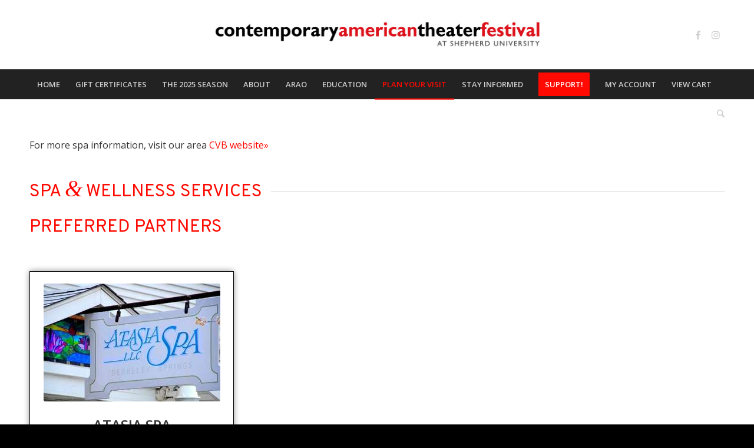

--- FILE ---
content_type: text/html; charset=UTF-8
request_url: https://catf.org/spa-services/
body_size: 16866
content:
<!DOCTYPE html>
<html lang="en-US" class="html_stretched responsive av-preloader-disabled  html_header_top html_logo_center html_bottom_nav_header html_menu_right html_large html_header_sticky html_header_shrinking_disabled html_mobile_menu_phone html_header_searchicon html_content_align_center html_header_unstick_top_disabled html_header_stretch_disabled html_av-overlay-side html_av-overlay-side-classic html_av-submenu-noclone html_entry_id_4339 av-cookies-no-cookie-consent av-no-preview av-default-lightbox html_text_menu_active av-mobile-menu-switch-default">
<head>
<meta charset="UTF-8" />


<!-- mobile setting -->
<meta name="viewport" content="width=device-width, initial-scale=1">

<!-- Scripts/CSS and wp_head hook -->
<meta name='robots' content='index, follow, max-image-preview:large, max-snippet:-1, max-video-preview:-1' />
	<style>img:is([sizes="auto" i], [sizes^="auto," i]) { contain-intrinsic-size: 3000px 1500px }</style>
	
	<!-- This site is optimized with the Yoast SEO plugin v26.7 - https://yoast.com/wordpress/plugins/seo/ -->
	<title>Spa Services - Contemporary American Theater Festival at Shepherd University | CATF</title>
	<link rel="canonical" href="https://catf.org/spa-services/" />
	<meta property="og:locale" content="en_US" />
	<meta property="og:type" content="article" />
	<meta property="og:title" content="Spa Services - Contemporary American Theater Festival at Shepherd University | CATF" />
	<meta property="og:url" content="https://catf.org/spa-services/" />
	<meta property="og:site_name" content="Contemporary American Theater Festival at Shepherd University | CATF" />
	<meta property="article:modified_time" content="2025-06-18T19:45:05+00:00" />
	<meta name="twitter:card" content="summary_large_image" />
	<meta name="twitter:label1" content="Est. reading time" />
	<meta name="twitter:data1" content="2 minutes" />
	<script type="application/ld+json" class="yoast-schema-graph">{"@context":"https://schema.org","@graph":[{"@type":"WebPage","@id":"https://catf.org/spa-services/","url":"https://catf.org/spa-services/","name":"Spa Services - Contemporary American Theater Festival at Shepherd University | CATF","isPartOf":{"@id":"https://catf.org/#website"},"datePublished":"2016-06-24T23:14:49+00:00","dateModified":"2025-06-18T19:45:05+00:00","breadcrumb":{"@id":"https://catf.org/spa-services/#breadcrumb"},"inLanguage":"en-US","potentialAction":[{"@type":"ReadAction","target":["https://catf.org/spa-services/"]}]},{"@type":"BreadcrumbList","@id":"https://catf.org/spa-services/#breadcrumb","itemListElement":[{"@type":"ListItem","position":1,"name":"Home","item":"https://catf.org/hub-2025-season/"},{"@type":"ListItem","position":2,"name":"Spa Services"}]},{"@type":"WebSite","@id":"https://catf.org/#website","url":"https://catf.org/","name":"Contemporary American Theater Festival at Shepherd University | CATF","description":"Contemporary American Theater Festival","potentialAction":[{"@type":"SearchAction","target":{"@type":"EntryPoint","urlTemplate":"https://catf.org/?s={search_term_string}"},"query-input":{"@type":"PropertyValueSpecification","valueRequired":true,"valueName":"search_term_string"}}],"inLanguage":"en-US"}]}</script>
	<!-- / Yoast SEO plugin. -->


<link rel='dns-prefetch' href='//www.googletagmanager.com' />
<link rel="alternate" type="application/rss+xml" title="Contemporary American Theater Festival at Shepherd University | CATF &raquo; Feed" href="https://catf.org/feed/" />
<link rel="alternate" type="application/rss+xml" title="Contemporary American Theater Festival at Shepherd University | CATF &raquo; Comments Feed" href="https://catf.org/comments/feed/" />

<!-- google webfont font replacement -->

			<script type='text/javascript'>

				(function() {

					/*	check if webfonts are disabled by user setting via cookie - or user must opt in.	*/
					var html = document.getElementsByTagName('html')[0];
					var cookie_check = html.className.indexOf('av-cookies-needs-opt-in') >= 0 || html.className.indexOf('av-cookies-can-opt-out') >= 0;
					var allow_continue = true;
					var silent_accept_cookie = html.className.indexOf('av-cookies-user-silent-accept') >= 0;

					if( cookie_check && ! silent_accept_cookie )
					{
						if( ! document.cookie.match(/aviaCookieConsent/) || html.className.indexOf('av-cookies-session-refused') >= 0 )
						{
							allow_continue = false;
						}
						else
						{
							if( ! document.cookie.match(/aviaPrivacyRefuseCookiesHideBar/) )
							{
								allow_continue = false;
							}
							else if( ! document.cookie.match(/aviaPrivacyEssentialCookiesEnabled/) )
							{
								allow_continue = false;
							}
							else if( document.cookie.match(/aviaPrivacyGoogleWebfontsDisabled/) )
							{
								allow_continue = false;
							}
						}
					}

					if( allow_continue )
					{
						var f = document.createElement('link');

						f.type 	= 'text/css';
						f.rel 	= 'stylesheet';
						f.href 	= 'https://fonts.googleapis.com/css?family=Open+Sans:400,600%7CCabin&display=auto';
						f.id 	= 'avia-google-webfont';

						document.getElementsByTagName('head')[0].appendChild(f);
					}
				})();

			</script>
			<script type="text/javascript">
/* <![CDATA[ */
window._wpemojiSettings = {"baseUrl":"https:\/\/s.w.org\/images\/core\/emoji\/16.0.1\/72x72\/","ext":".png","svgUrl":"https:\/\/s.w.org\/images\/core\/emoji\/16.0.1\/svg\/","svgExt":".svg","source":{"concatemoji":"https:\/\/catf.org\/wp-includes\/js\/wp-emoji-release.min.js?ver=6.8.3"}};
/*! This file is auto-generated */
!function(s,n){var o,i,e;function c(e){try{var t={supportTests:e,timestamp:(new Date).valueOf()};sessionStorage.setItem(o,JSON.stringify(t))}catch(e){}}function p(e,t,n){e.clearRect(0,0,e.canvas.width,e.canvas.height),e.fillText(t,0,0);var t=new Uint32Array(e.getImageData(0,0,e.canvas.width,e.canvas.height).data),a=(e.clearRect(0,0,e.canvas.width,e.canvas.height),e.fillText(n,0,0),new Uint32Array(e.getImageData(0,0,e.canvas.width,e.canvas.height).data));return t.every(function(e,t){return e===a[t]})}function u(e,t){e.clearRect(0,0,e.canvas.width,e.canvas.height),e.fillText(t,0,0);for(var n=e.getImageData(16,16,1,1),a=0;a<n.data.length;a++)if(0!==n.data[a])return!1;return!0}function f(e,t,n,a){switch(t){case"flag":return n(e,"\ud83c\udff3\ufe0f\u200d\u26a7\ufe0f","\ud83c\udff3\ufe0f\u200b\u26a7\ufe0f")?!1:!n(e,"\ud83c\udde8\ud83c\uddf6","\ud83c\udde8\u200b\ud83c\uddf6")&&!n(e,"\ud83c\udff4\udb40\udc67\udb40\udc62\udb40\udc65\udb40\udc6e\udb40\udc67\udb40\udc7f","\ud83c\udff4\u200b\udb40\udc67\u200b\udb40\udc62\u200b\udb40\udc65\u200b\udb40\udc6e\u200b\udb40\udc67\u200b\udb40\udc7f");case"emoji":return!a(e,"\ud83e\udedf")}return!1}function g(e,t,n,a){var r="undefined"!=typeof WorkerGlobalScope&&self instanceof WorkerGlobalScope?new OffscreenCanvas(300,150):s.createElement("canvas"),o=r.getContext("2d",{willReadFrequently:!0}),i=(o.textBaseline="top",o.font="600 32px Arial",{});return e.forEach(function(e){i[e]=t(o,e,n,a)}),i}function t(e){var t=s.createElement("script");t.src=e,t.defer=!0,s.head.appendChild(t)}"undefined"!=typeof Promise&&(o="wpEmojiSettingsSupports",i=["flag","emoji"],n.supports={everything:!0,everythingExceptFlag:!0},e=new Promise(function(e){s.addEventListener("DOMContentLoaded",e,{once:!0})}),new Promise(function(t){var n=function(){try{var e=JSON.parse(sessionStorage.getItem(o));if("object"==typeof e&&"number"==typeof e.timestamp&&(new Date).valueOf()<e.timestamp+604800&&"object"==typeof e.supportTests)return e.supportTests}catch(e){}return null}();if(!n){if("undefined"!=typeof Worker&&"undefined"!=typeof OffscreenCanvas&&"undefined"!=typeof URL&&URL.createObjectURL&&"undefined"!=typeof Blob)try{var e="postMessage("+g.toString()+"("+[JSON.stringify(i),f.toString(),p.toString(),u.toString()].join(",")+"));",a=new Blob([e],{type:"text/javascript"}),r=new Worker(URL.createObjectURL(a),{name:"wpTestEmojiSupports"});return void(r.onmessage=function(e){c(n=e.data),r.terminate(),t(n)})}catch(e){}c(n=g(i,f,p,u))}t(n)}).then(function(e){for(var t in e)n.supports[t]=e[t],n.supports.everything=n.supports.everything&&n.supports[t],"flag"!==t&&(n.supports.everythingExceptFlag=n.supports.everythingExceptFlag&&n.supports[t]);n.supports.everythingExceptFlag=n.supports.everythingExceptFlag&&!n.supports.flag,n.DOMReady=!1,n.readyCallback=function(){n.DOMReady=!0}}).then(function(){return e}).then(function(){var e;n.supports.everything||(n.readyCallback(),(e=n.source||{}).concatemoji?t(e.concatemoji):e.wpemoji&&e.twemoji&&(t(e.twemoji),t(e.wpemoji)))}))}((window,document),window._wpemojiSettings);
/* ]]> */
</script>
<style id='wp-emoji-styles-inline-css' type='text/css'>

	img.wp-smiley, img.emoji {
		display: inline !important;
		border: none !important;
		box-shadow: none !important;
		height: 1em !important;
		width: 1em !important;
		margin: 0 0.07em !important;
		vertical-align: -0.1em !important;
		background: none !important;
		padding: 0 !important;
	}
</style>
<link rel='stylesheet' id='wp-block-library-css' href='https://catf.org/wp-includes/css/dist/block-library/style.min.css?ver=6.8.3' type='text/css' media='all' />
<link rel='stylesheet' id='wp-components-css' href='https://catf.org/wp-includes/css/dist/components/style.min.css?ver=6.8.3' type='text/css' media='all' />
<link rel='stylesheet' id='wp-preferences-css' href='https://catf.org/wp-includes/css/dist/preferences/style.min.css?ver=6.8.3' type='text/css' media='all' />
<link rel='stylesheet' id='wp-block-editor-css' href='https://catf.org/wp-includes/css/dist/block-editor/style.min.css?ver=6.8.3' type='text/css' media='all' />
<link rel='stylesheet' id='popup-maker-block-library-style-css' href='https://catf.org/wp-content/plugins/popup-maker/dist/packages/block-library-style.css?ver=dbea705cfafe089d65f1' type='text/css' media='all' />
<style id='global-styles-inline-css' type='text/css'>
:root{--wp--preset--aspect-ratio--square: 1;--wp--preset--aspect-ratio--4-3: 4/3;--wp--preset--aspect-ratio--3-4: 3/4;--wp--preset--aspect-ratio--3-2: 3/2;--wp--preset--aspect-ratio--2-3: 2/3;--wp--preset--aspect-ratio--16-9: 16/9;--wp--preset--aspect-ratio--9-16: 9/16;--wp--preset--color--black: #000000;--wp--preset--color--cyan-bluish-gray: #abb8c3;--wp--preset--color--white: #ffffff;--wp--preset--color--pale-pink: #f78da7;--wp--preset--color--vivid-red: #cf2e2e;--wp--preset--color--luminous-vivid-orange: #ff6900;--wp--preset--color--luminous-vivid-amber: #fcb900;--wp--preset--color--light-green-cyan: #7bdcb5;--wp--preset--color--vivid-green-cyan: #00d084;--wp--preset--color--pale-cyan-blue: #8ed1fc;--wp--preset--color--vivid-cyan-blue: #0693e3;--wp--preset--color--vivid-purple: #9b51e0;--wp--preset--color--metallic-red: #b02b2c;--wp--preset--color--maximum-yellow-red: #edae44;--wp--preset--color--yellow-sun: #eeee22;--wp--preset--color--palm-leaf: #83a846;--wp--preset--color--aero: #7bb0e7;--wp--preset--color--old-lavender: #745f7e;--wp--preset--color--steel-teal: #5f8789;--wp--preset--color--raspberry-pink: #d65799;--wp--preset--color--medium-turquoise: #4ecac2;--wp--preset--gradient--vivid-cyan-blue-to-vivid-purple: linear-gradient(135deg,rgba(6,147,227,1) 0%,rgb(155,81,224) 100%);--wp--preset--gradient--light-green-cyan-to-vivid-green-cyan: linear-gradient(135deg,rgb(122,220,180) 0%,rgb(0,208,130) 100%);--wp--preset--gradient--luminous-vivid-amber-to-luminous-vivid-orange: linear-gradient(135deg,rgba(252,185,0,1) 0%,rgba(255,105,0,1) 100%);--wp--preset--gradient--luminous-vivid-orange-to-vivid-red: linear-gradient(135deg,rgba(255,105,0,1) 0%,rgb(207,46,46) 100%);--wp--preset--gradient--very-light-gray-to-cyan-bluish-gray: linear-gradient(135deg,rgb(238,238,238) 0%,rgb(169,184,195) 100%);--wp--preset--gradient--cool-to-warm-spectrum: linear-gradient(135deg,rgb(74,234,220) 0%,rgb(151,120,209) 20%,rgb(207,42,186) 40%,rgb(238,44,130) 60%,rgb(251,105,98) 80%,rgb(254,248,76) 100%);--wp--preset--gradient--blush-light-purple: linear-gradient(135deg,rgb(255,206,236) 0%,rgb(152,150,240) 100%);--wp--preset--gradient--blush-bordeaux: linear-gradient(135deg,rgb(254,205,165) 0%,rgb(254,45,45) 50%,rgb(107,0,62) 100%);--wp--preset--gradient--luminous-dusk: linear-gradient(135deg,rgb(255,203,112) 0%,rgb(199,81,192) 50%,rgb(65,88,208) 100%);--wp--preset--gradient--pale-ocean: linear-gradient(135deg,rgb(255,245,203) 0%,rgb(182,227,212) 50%,rgb(51,167,181) 100%);--wp--preset--gradient--electric-grass: linear-gradient(135deg,rgb(202,248,128) 0%,rgb(113,206,126) 100%);--wp--preset--gradient--midnight: linear-gradient(135deg,rgb(2,3,129) 0%,rgb(40,116,252) 100%);--wp--preset--font-size--small: 1rem;--wp--preset--font-size--medium: 1.125rem;--wp--preset--font-size--large: 1.75rem;--wp--preset--font-size--x-large: clamp(1.75rem, 3vw, 2.25rem);--wp--preset--spacing--20: 0.44rem;--wp--preset--spacing--30: 0.67rem;--wp--preset--spacing--40: 1rem;--wp--preset--spacing--50: 1.5rem;--wp--preset--spacing--60: 2.25rem;--wp--preset--spacing--70: 3.38rem;--wp--preset--spacing--80: 5.06rem;--wp--preset--shadow--natural: 6px 6px 9px rgba(0, 0, 0, 0.2);--wp--preset--shadow--deep: 12px 12px 50px rgba(0, 0, 0, 0.4);--wp--preset--shadow--sharp: 6px 6px 0px rgba(0, 0, 0, 0.2);--wp--preset--shadow--outlined: 6px 6px 0px -3px rgba(255, 255, 255, 1), 6px 6px rgba(0, 0, 0, 1);--wp--preset--shadow--crisp: 6px 6px 0px rgba(0, 0, 0, 1);}:root { --wp--style--global--content-size: 800px;--wp--style--global--wide-size: 1130px; }:where(body) { margin: 0; }.wp-site-blocks > .alignleft { float: left; margin-right: 2em; }.wp-site-blocks > .alignright { float: right; margin-left: 2em; }.wp-site-blocks > .aligncenter { justify-content: center; margin-left: auto; margin-right: auto; }:where(.is-layout-flex){gap: 0.5em;}:where(.is-layout-grid){gap: 0.5em;}.is-layout-flow > .alignleft{float: left;margin-inline-start: 0;margin-inline-end: 2em;}.is-layout-flow > .alignright{float: right;margin-inline-start: 2em;margin-inline-end: 0;}.is-layout-flow > .aligncenter{margin-left: auto !important;margin-right: auto !important;}.is-layout-constrained > .alignleft{float: left;margin-inline-start: 0;margin-inline-end: 2em;}.is-layout-constrained > .alignright{float: right;margin-inline-start: 2em;margin-inline-end: 0;}.is-layout-constrained > .aligncenter{margin-left: auto !important;margin-right: auto !important;}.is-layout-constrained > :where(:not(.alignleft):not(.alignright):not(.alignfull)){max-width: var(--wp--style--global--content-size);margin-left: auto !important;margin-right: auto !important;}.is-layout-constrained > .alignwide{max-width: var(--wp--style--global--wide-size);}body .is-layout-flex{display: flex;}.is-layout-flex{flex-wrap: wrap;align-items: center;}.is-layout-flex > :is(*, div){margin: 0;}body .is-layout-grid{display: grid;}.is-layout-grid > :is(*, div){margin: 0;}body{padding-top: 0px;padding-right: 0px;padding-bottom: 0px;padding-left: 0px;}a:where(:not(.wp-element-button)){text-decoration: underline;}:root :where(.wp-element-button, .wp-block-button__link){background-color: #32373c;border-width: 0;color: #fff;font-family: inherit;font-size: inherit;line-height: inherit;padding: calc(0.667em + 2px) calc(1.333em + 2px);text-decoration: none;}.has-black-color{color: var(--wp--preset--color--black) !important;}.has-cyan-bluish-gray-color{color: var(--wp--preset--color--cyan-bluish-gray) !important;}.has-white-color{color: var(--wp--preset--color--white) !important;}.has-pale-pink-color{color: var(--wp--preset--color--pale-pink) !important;}.has-vivid-red-color{color: var(--wp--preset--color--vivid-red) !important;}.has-luminous-vivid-orange-color{color: var(--wp--preset--color--luminous-vivid-orange) !important;}.has-luminous-vivid-amber-color{color: var(--wp--preset--color--luminous-vivid-amber) !important;}.has-light-green-cyan-color{color: var(--wp--preset--color--light-green-cyan) !important;}.has-vivid-green-cyan-color{color: var(--wp--preset--color--vivid-green-cyan) !important;}.has-pale-cyan-blue-color{color: var(--wp--preset--color--pale-cyan-blue) !important;}.has-vivid-cyan-blue-color{color: var(--wp--preset--color--vivid-cyan-blue) !important;}.has-vivid-purple-color{color: var(--wp--preset--color--vivid-purple) !important;}.has-metallic-red-color{color: var(--wp--preset--color--metallic-red) !important;}.has-maximum-yellow-red-color{color: var(--wp--preset--color--maximum-yellow-red) !important;}.has-yellow-sun-color{color: var(--wp--preset--color--yellow-sun) !important;}.has-palm-leaf-color{color: var(--wp--preset--color--palm-leaf) !important;}.has-aero-color{color: var(--wp--preset--color--aero) !important;}.has-old-lavender-color{color: var(--wp--preset--color--old-lavender) !important;}.has-steel-teal-color{color: var(--wp--preset--color--steel-teal) !important;}.has-raspberry-pink-color{color: var(--wp--preset--color--raspberry-pink) !important;}.has-medium-turquoise-color{color: var(--wp--preset--color--medium-turquoise) !important;}.has-black-background-color{background-color: var(--wp--preset--color--black) !important;}.has-cyan-bluish-gray-background-color{background-color: var(--wp--preset--color--cyan-bluish-gray) !important;}.has-white-background-color{background-color: var(--wp--preset--color--white) !important;}.has-pale-pink-background-color{background-color: var(--wp--preset--color--pale-pink) !important;}.has-vivid-red-background-color{background-color: var(--wp--preset--color--vivid-red) !important;}.has-luminous-vivid-orange-background-color{background-color: var(--wp--preset--color--luminous-vivid-orange) !important;}.has-luminous-vivid-amber-background-color{background-color: var(--wp--preset--color--luminous-vivid-amber) !important;}.has-light-green-cyan-background-color{background-color: var(--wp--preset--color--light-green-cyan) !important;}.has-vivid-green-cyan-background-color{background-color: var(--wp--preset--color--vivid-green-cyan) !important;}.has-pale-cyan-blue-background-color{background-color: var(--wp--preset--color--pale-cyan-blue) !important;}.has-vivid-cyan-blue-background-color{background-color: var(--wp--preset--color--vivid-cyan-blue) !important;}.has-vivid-purple-background-color{background-color: var(--wp--preset--color--vivid-purple) !important;}.has-metallic-red-background-color{background-color: var(--wp--preset--color--metallic-red) !important;}.has-maximum-yellow-red-background-color{background-color: var(--wp--preset--color--maximum-yellow-red) !important;}.has-yellow-sun-background-color{background-color: var(--wp--preset--color--yellow-sun) !important;}.has-palm-leaf-background-color{background-color: var(--wp--preset--color--palm-leaf) !important;}.has-aero-background-color{background-color: var(--wp--preset--color--aero) !important;}.has-old-lavender-background-color{background-color: var(--wp--preset--color--old-lavender) !important;}.has-steel-teal-background-color{background-color: var(--wp--preset--color--steel-teal) !important;}.has-raspberry-pink-background-color{background-color: var(--wp--preset--color--raspberry-pink) !important;}.has-medium-turquoise-background-color{background-color: var(--wp--preset--color--medium-turquoise) !important;}.has-black-border-color{border-color: var(--wp--preset--color--black) !important;}.has-cyan-bluish-gray-border-color{border-color: var(--wp--preset--color--cyan-bluish-gray) !important;}.has-white-border-color{border-color: var(--wp--preset--color--white) !important;}.has-pale-pink-border-color{border-color: var(--wp--preset--color--pale-pink) !important;}.has-vivid-red-border-color{border-color: var(--wp--preset--color--vivid-red) !important;}.has-luminous-vivid-orange-border-color{border-color: var(--wp--preset--color--luminous-vivid-orange) !important;}.has-luminous-vivid-amber-border-color{border-color: var(--wp--preset--color--luminous-vivid-amber) !important;}.has-light-green-cyan-border-color{border-color: var(--wp--preset--color--light-green-cyan) !important;}.has-vivid-green-cyan-border-color{border-color: var(--wp--preset--color--vivid-green-cyan) !important;}.has-pale-cyan-blue-border-color{border-color: var(--wp--preset--color--pale-cyan-blue) !important;}.has-vivid-cyan-blue-border-color{border-color: var(--wp--preset--color--vivid-cyan-blue) !important;}.has-vivid-purple-border-color{border-color: var(--wp--preset--color--vivid-purple) !important;}.has-metallic-red-border-color{border-color: var(--wp--preset--color--metallic-red) !important;}.has-maximum-yellow-red-border-color{border-color: var(--wp--preset--color--maximum-yellow-red) !important;}.has-yellow-sun-border-color{border-color: var(--wp--preset--color--yellow-sun) !important;}.has-palm-leaf-border-color{border-color: var(--wp--preset--color--palm-leaf) !important;}.has-aero-border-color{border-color: var(--wp--preset--color--aero) !important;}.has-old-lavender-border-color{border-color: var(--wp--preset--color--old-lavender) !important;}.has-steel-teal-border-color{border-color: var(--wp--preset--color--steel-teal) !important;}.has-raspberry-pink-border-color{border-color: var(--wp--preset--color--raspberry-pink) !important;}.has-medium-turquoise-border-color{border-color: var(--wp--preset--color--medium-turquoise) !important;}.has-vivid-cyan-blue-to-vivid-purple-gradient-background{background: var(--wp--preset--gradient--vivid-cyan-blue-to-vivid-purple) !important;}.has-light-green-cyan-to-vivid-green-cyan-gradient-background{background: var(--wp--preset--gradient--light-green-cyan-to-vivid-green-cyan) !important;}.has-luminous-vivid-amber-to-luminous-vivid-orange-gradient-background{background: var(--wp--preset--gradient--luminous-vivid-amber-to-luminous-vivid-orange) !important;}.has-luminous-vivid-orange-to-vivid-red-gradient-background{background: var(--wp--preset--gradient--luminous-vivid-orange-to-vivid-red) !important;}.has-very-light-gray-to-cyan-bluish-gray-gradient-background{background: var(--wp--preset--gradient--very-light-gray-to-cyan-bluish-gray) !important;}.has-cool-to-warm-spectrum-gradient-background{background: var(--wp--preset--gradient--cool-to-warm-spectrum) !important;}.has-blush-light-purple-gradient-background{background: var(--wp--preset--gradient--blush-light-purple) !important;}.has-blush-bordeaux-gradient-background{background: var(--wp--preset--gradient--blush-bordeaux) !important;}.has-luminous-dusk-gradient-background{background: var(--wp--preset--gradient--luminous-dusk) !important;}.has-pale-ocean-gradient-background{background: var(--wp--preset--gradient--pale-ocean) !important;}.has-electric-grass-gradient-background{background: var(--wp--preset--gradient--electric-grass) !important;}.has-midnight-gradient-background{background: var(--wp--preset--gradient--midnight) !important;}.has-small-font-size{font-size: var(--wp--preset--font-size--small) !important;}.has-medium-font-size{font-size: var(--wp--preset--font-size--medium) !important;}.has-large-font-size{font-size: var(--wp--preset--font-size--large) !important;}.has-x-large-font-size{font-size: var(--wp--preset--font-size--x-large) !important;}
:where(.wp-block-post-template.is-layout-flex){gap: 1.25em;}:where(.wp-block-post-template.is-layout-grid){gap: 1.25em;}
:where(.wp-block-columns.is-layout-flex){gap: 2em;}:where(.wp-block-columns.is-layout-grid){gap: 2em;}
:root :where(.wp-block-pullquote){font-size: 1.5em;line-height: 1.6;}
</style>
<link rel='stylesheet' id='godaddy-styles-css' href='https://catf.org/wp-content/mu-plugins/vendor/wpex/godaddy-launch/includes/Dependencies/GoDaddy/Styles/build/latest.css?ver=2.0.2' type='text/css' media='all' />
<link rel='stylesheet' id='simple-social-icons-font-css' href='https://catf.org/wp-content/plugins/simple-social-icons/css/style.css?ver=4.0.0' type='text/css' media='all' />
<link rel='stylesheet' id='avia-merged-styles-css' href='https://catf.org/wp-content/uploads/dynamic_avia/avia-merged-styles-3968149336d2d1df846912cd97afabb3---6965ea48a5b9c.css' type='text/css' media='all' />
<link rel='stylesheet' id='avia-single-post-4339-css' href='https://catf.org/wp-content/uploads/dynamic_avia/avia_posts_css/post-4339.css?ver=ver-1768292151' type='text/css' media='all' />
<script type="text/javascript" src="https://catf.org/wp-includes/js/jquery/jquery.min.js?ver=3.7.1" id="jquery-core-js"></script>
<script type="text/javascript" src="https://catf.org/wp-includes/js/jquery/jquery-migrate.min.js?ver=3.4.1" id="jquery-migrate-js"></script>

<!-- Google tag (gtag.js) snippet added by Site Kit -->
<!-- Google Analytics snippet added by Site Kit -->
<!-- Google Ads snippet added by Site Kit -->
<script type="text/javascript" src="https://www.googletagmanager.com/gtag/js?id=GT-NMKVDHT" id="google_gtagjs-js" async></script>
<script type="text/javascript" id="google_gtagjs-js-after">
/* <![CDATA[ */
window.dataLayer = window.dataLayer || [];function gtag(){dataLayer.push(arguments);}
gtag("set","linker",{"domains":["catf.org"]});
gtag("js", new Date());
gtag("set", "developer_id.dZTNiMT", true);
gtag("config", "GT-NMKVDHT");
gtag("config", "AW-973369154");
 window._googlesitekit = window._googlesitekit || {}; window._googlesitekit.throttledEvents = []; window._googlesitekit.gtagEvent = (name, data) => { var key = JSON.stringify( { name, data } ); if ( !! window._googlesitekit.throttledEvents[ key ] ) { return; } window._googlesitekit.throttledEvents[ key ] = true; setTimeout( () => { delete window._googlesitekit.throttledEvents[ key ]; }, 5 ); gtag( "event", name, { ...data, event_source: "site-kit" } ); }; 
/* ]]> */
</script>
<script type="text/javascript" src="https://catf.org/wp-content/uploads/dynamic_avia/avia-head-scripts-4eef96767e7ec578c4dcc5eae96076c2---6965ea48e68fd.js" id="avia-head-scripts-js"></script>
<link rel="https://api.w.org/" href="https://catf.org/wp-json/" /><link rel="alternate" title="JSON" type="application/json" href="https://catf.org/wp-json/wp/v2/pages/4339" /><link rel="EditURI" type="application/rsd+xml" title="RSD" href="https://catf.org/xmlrpc.php?rsd" />
<link rel='shortlink' href='https://catf.org/?p=4339' />
<link rel="alternate" title="oEmbed (JSON)" type="application/json+oembed" href="https://catf.org/wp-json/oembed/1.0/embed?url=https%3A%2F%2Fcatf.org%2Fspa-services%2F" />
<link rel="alternate" title="oEmbed (XML)" type="text/xml+oembed" href="https://catf.org/wp-json/oembed/1.0/embed?url=https%3A%2F%2Fcatf.org%2Fspa-services%2F&#038;format=xml" />
<meta name="generator" content="Site Kit by Google 1.170.0" /><link type="text/css" rel="stylesheet" href="//fast.fonts.net/cssapi/34ad0468-aed0-46f6-9d91-336766b8e2ee.css"/>
<link href="https://fonts.googleapis.com/css?family=Barlow+Condensed:400,400i,700,700i" rel="stylesheet">
<link href="https://fonts.googleapis.com/css2?family=Overpass:wght@100;400;600;700" rel="stylesheet">

<script
type='text/javascript'
src='https://tickets.catf.org/catf/website/scripts/integrate.js'>
</script>

<link rel="icon" href="https://catf.org/wp-content/uploads/2022/03/CATF_FavIcon.png" type="image/png">
<!--[if lt IE 9]><script src="https://catf.org/wp-content/themes/enfold/js/html5shiv.js"></script><![endif]--><link rel="profile" href="https://gmpg.org/xfn/11" />
<link rel="alternate" type="application/rss+xml" title="Contemporary American Theater Festival at Shepherd University | CATF RSS2 Feed" href="https://catf.org/feed/" />
<link rel="pingback" href="https://catf.org/xmlrpc.php" />

<!-- To speed up the rendering and to display the site as fast as possible to the user we include some styles and scripts for above the fold content inline -->
<script type="text/javascript">'use strict';var avia_is_mobile=!1;if(/Android|webOS|iPhone|iPad|iPod|BlackBerry|IEMobile|Opera Mini/i.test(navigator.userAgent)&&'ontouchstart' in document.documentElement){avia_is_mobile=!0;document.documentElement.className+=' avia_mobile '}
else{document.documentElement.className+=' avia_desktop '};document.documentElement.className+=' js_active ';(function(){var e=['-webkit-','-moz-','-ms-',''],n='',o=!1,a=!1;for(var t in e){if(e[t]+'transform' in document.documentElement.style){o=!0;n=e[t]+'transform'};if(e[t]+'perspective' in document.documentElement.style){a=!0}};if(o){document.documentElement.className+=' avia_transform '};if(a){document.documentElement.className+=' avia_transform3d '};if(typeof document.getElementsByClassName=='function'&&typeof document.documentElement.getBoundingClientRect=='function'&&avia_is_mobile==!1){if(n&&window.innerHeight>0){setTimeout(function(){var e=0,o={},a=0,t=document.getElementsByClassName('av-parallax'),i=window.pageYOffset||document.documentElement.scrollTop;for(e=0;e<t.length;e++){t[e].style.top='0px';o=t[e].getBoundingClientRect();a=Math.ceil((window.innerHeight+i-o.top)*0.3);t[e].style[n]='translate(0px, '+a+'px)';t[e].style.top='auto';t[e].className+=' enabled-parallax '}},50)}}})();</script><style type="text/css">
		@font-face {font-family: 'entypo-fontello-enfold'; font-weight: normal; font-style: normal; font-display: auto;
		src: url('https://catf.org/wp-content/themes/enfold/config-templatebuilder/avia-template-builder/assets/fonts/entypo-fontello-enfold/entypo-fontello-enfold.woff2') format('woff2'),
		url('https://catf.org/wp-content/themes/enfold/config-templatebuilder/avia-template-builder/assets/fonts/entypo-fontello-enfold/entypo-fontello-enfold.woff') format('woff'),
		url('https://catf.org/wp-content/themes/enfold/config-templatebuilder/avia-template-builder/assets/fonts/entypo-fontello-enfold/entypo-fontello-enfold.ttf') format('truetype'),
		url('https://catf.org/wp-content/themes/enfold/config-templatebuilder/avia-template-builder/assets/fonts/entypo-fontello-enfold/entypo-fontello-enfold.svg#entypo-fontello-enfold') format('svg'),
		url('https://catf.org/wp-content/themes/enfold/config-templatebuilder/avia-template-builder/assets/fonts/entypo-fontello-enfold/entypo-fontello-enfold.eot'),
		url('https://catf.org/wp-content/themes/enfold/config-templatebuilder/avia-template-builder/assets/fonts/entypo-fontello-enfold/entypo-fontello-enfold.eot?#iefix') format('embedded-opentype');
		}

		#top .avia-font-entypo-fontello-enfold, body .avia-font-entypo-fontello-enfold, html body [data-av_iconfont='entypo-fontello-enfold']:before{ font-family: 'entypo-fontello-enfold'; }
		
		@font-face {font-family: 'entypo-fontello'; font-weight: normal; font-style: normal; font-display: auto;
		src: url('https://catf.org/wp-content/themes/enfold/config-templatebuilder/avia-template-builder/assets/fonts/entypo-fontello/entypo-fontello.woff2') format('woff2'),
		url('https://catf.org/wp-content/themes/enfold/config-templatebuilder/avia-template-builder/assets/fonts/entypo-fontello/entypo-fontello.woff') format('woff'),
		url('https://catf.org/wp-content/themes/enfold/config-templatebuilder/avia-template-builder/assets/fonts/entypo-fontello/entypo-fontello.ttf') format('truetype'),
		url('https://catf.org/wp-content/themes/enfold/config-templatebuilder/avia-template-builder/assets/fonts/entypo-fontello/entypo-fontello.svg#entypo-fontello') format('svg'),
		url('https://catf.org/wp-content/themes/enfold/config-templatebuilder/avia-template-builder/assets/fonts/entypo-fontello/entypo-fontello.eot'),
		url('https://catf.org/wp-content/themes/enfold/config-templatebuilder/avia-template-builder/assets/fonts/entypo-fontello/entypo-fontello.eot?#iefix') format('embedded-opentype');
		}

		#top .avia-font-entypo-fontello, body .avia-font-entypo-fontello, html body [data-av_iconfont='entypo-fontello']:before{ font-family: 'entypo-fontello'; }
		</style>

<!--
Debugging Info for Theme support: 

Theme: Enfold
Version: 7.1.3
Installed: enfold
AviaFramework Version: 5.6
AviaBuilder Version: 6.0
aviaElementManager Version: 1.0.1
ML:512-PU:35-PLA:8
WP:6.8.3
Compress: CSS:all theme files - JS:all theme files
Updates: enabled - token has changed and not verified
PLAu:8
-->
</head>

<body id="top" class="wp-singular page-template-default page page-id-4339 wp-theme-enfold stretched rtl_columns av-curtain-numeric open_sans  post-type-page avia-responsive-images-support" itemscope="itemscope" itemtype="https://schema.org/WebPage" >

	
	<div id='wrap_all'>

	
<header id='header' class='all_colors header_color light_bg_color  av_header_top av_logo_center av_bottom_nav_header av_menu_right av_large av_header_sticky av_header_shrinking_disabled av_header_stretch_disabled av_mobile_menu_phone av_header_searchicon av_header_unstick_top_disabled av_header_border_disabled' aria-label="Header" data-av_shrink_factor='50' role="banner" itemscope="itemscope" itemtype="https://schema.org/WPHeader" >

		<div  id='header_main' class='container_wrap container_wrap_logo'>

        <div class='container av-logo-container'><div class='inner-container'><span class='logo avia-standard-logo'><a href='https://catf.org/' class='' aria-label='CATF_EmailHeader-1' title='CATF_EmailHeader-1'><img src="https://catf.org/wp-content/uploads/2020/06/CATF_EmailHeader-1.jpg" srcset="https://catf.org/wp-content/uploads/2020/06/CATF_EmailHeader-1.jpg 1200w, https://catf.org/wp-content/uploads/2020/06/CATF_EmailHeader-1-300x51.jpg 300w, https://catf.org/wp-content/uploads/2020/06/CATF_EmailHeader-1-768x131.jpg 768w, https://catf.org/wp-content/uploads/2020/06/CATF_EmailHeader-1-705x120.jpg 705w, https://catf.org/wp-content/uploads/2020/06/CATF_EmailHeader-1-450x77.jpg 450w, https://catf.org/wp-content/uploads/2020/06/CATF_EmailHeader-1-610x104.jpg 610w, https://catf.org/wp-content/uploads/2020/06/CATF_EmailHeader-1-24x4.jpg 24w, https://catf.org/wp-content/uploads/2020/06/CATF_EmailHeader-1-36x6.jpg 36w, https://catf.org/wp-content/uploads/2020/06/CATF_EmailHeader-1-48x8.jpg 48w" sizes="(max-width: 1200px) 100vw, 1200px" height="100" width="300" alt='Contemporary American Theater Festival at Shepherd University | CATF' title='CATF_EmailHeader-1' /></a></span><ul class='noLightbox social_bookmarks icon_count_2'><li class='social_bookmarks_facebook av-social-link-facebook social_icon_1 avia_social_iconfont'><a  target="_blank" aria-label="Link to Facebook" href='http://www.facebook.com/CATFatSU' data-av_icon='' data-av_iconfont='entypo-fontello' title="Link to Facebook" desc="Link to Facebook" title='Link to Facebook'><span class='avia_hidden_link_text'>Link to Facebook</span></a></li><li class='social_bookmarks_instagram av-social-link-instagram social_icon_2 avia_social_iconfont'><a  target="_blank" aria-label="Link to Instagram" href='https://www.instagram.com/thinktheater' data-av_icon='' data-av_iconfont='entypo-fontello' title="Link to Instagram" desc="Link to Instagram" title='Link to Instagram'><span class='avia_hidden_link_text'>Link to Instagram</span></a></li></ul></div></div><div id='header_main_alternate' class='container_wrap'><div class='container'><nav class='main_menu' data-selectname='Select a page'  role="navigation" itemscope="itemscope" itemtype="https://schema.org/SiteNavigationElement" ><div class="avia-menu av-main-nav-wrap"><ul role="menu" class="menu av-main-nav" id="avia-menu"><li role="menuitem" id="menu-item-13948" class="menu-item menu-item-type-custom menu-item-object-custom menu-item-home menu-item-top-level menu-item-top-level-1"><a href="https://catf.org/" itemprop="url" tabindex="0"><span class="avia-bullet"></span><span class="avia-menu-text">Home</span><span class="avia-menu-fx"><span class="avia-arrow-wrap"><span class="avia-arrow"></span></span></span></a></li>
<li role="menuitem" id="menu-item-18732" class="menu-item menu-item-type-post_type menu-item-object-page menu-item-top-level menu-item-top-level-2"><a href="https://catf.org/2026-gift-certificates/" itemprop="url" tabindex="0"><span class="avia-bullet"></span><span class="avia-menu-text">Gift Certificates</span><span class="avia-menu-fx"><span class="avia-arrow-wrap"><span class="avia-arrow"></span></span></span></a></li>
<li role="menuitem" id="menu-item-17419" class="menu-item menu-item-type-custom menu-item-object-custom menu-item-has-children menu-item-top-level menu-item-top-level-3"><a href="https://catf.org/buy-tickets/#aboutplays" itemprop="url" tabindex="0"><span class="avia-bullet"></span><span class="avia-menu-text">The 2025 Season</span><span class="avia-menu-fx"><span class="avia-arrow-wrap"><span class="avia-arrow"></span></span></span></a>


<ul class="sub-menu">
	<li role="menuitem" id="menu-item-17579" class="menu-item menu-item-type-custom menu-item-object-custom"><a title="Download the Season Guide" target="_blank" href="https://catf.org/wp-content/uploads/2025/05/CATF_Guide_2025.pdf" itemprop="url" tabindex="0"><span class="avia-bullet"></span><span class="avia-menu-text">The Season Guide</span></a></li>
	<li role="menuitem" id="menu-item-18441" class="menu-item menu-item-type-custom menu-item-object-custom"><a href="https://catf.org/wp-content/uploads/2025/08/CATF_Program-2025_DIGITAL.pdf" itemprop="url" tabindex="0"><span class="avia-bullet"></span><span class="avia-menu-text">The Season Program</span></a></li>
	<li role="menuitem" id="menu-item-17421" class="menu-item menu-item-type-custom menu-item-object-custom menu-item-has-children"><a href="https://catf.org/buy-tickets/#aboutplays" itemprop="url" tabindex="0"><span class="avia-bullet"></span><span class="avia-menu-text">The Plays</span></a>
	<ul class="sub-menu">
		<li role="menuitem" id="menu-item-17426" class="menu-item menu-item-type-post_type menu-item-object-page"><a title="Happy Fall: A Queer Stunt Spectacular" href="https://catf.org/2025-play-happy-fall-a-queer-stunt-spectacular-by-lisa-sanaye-dring/" itemprop="url" tabindex="0"><span class="avia-bullet"></span><span class="avia-menu-text">Happy Fall: A Queer Stunt Spectacular</span></a></li>
		<li role="menuitem" id="menu-item-17424" class="menu-item menu-item-type-post_type menu-item-object-page"><a title="Magdalene" href="https://catf.org/2025-play-magdalene-by-mark-st-germain/" itemprop="url" tabindex="0"><span class="avia-bullet"></span><span class="avia-menu-text">Magdalene</span></a></li>
		<li role="menuitem" id="menu-item-17425" class="menu-item menu-item-type-post_type menu-item-object-page"><a title="Kevin Kling: Unraveled" href="https://catf.org/2025-play-kevin-kling-unraveled-by-kevin-kling/" itemprop="url" tabindex="0"><span class="avia-bullet"></span><span class="avia-menu-text">Kevin Kling: Unraveled</span></a></li>
		<li role="menuitem" id="menu-item-17423" class="menu-item menu-item-type-post_type menu-item-object-page"><a title="Side Effects May Include…" href="https://catf.org/2025-play-side-effects-may-include-by-lisa-loomer/" itemprop="url" tabindex="0"><span class="avia-bullet"></span><span class="avia-menu-text">Side Effects May Include…</span></a></li>
		<li role="menuitem" id="menu-item-17422" class="menu-item menu-item-type-post_type menu-item-object-page"><a title="Did My Grandfather Kill My Grandfather?" href="https://catf.org/2025-play-did-my-grandfather-kill-my-grandfather-by-cody-leroy-wilson/" itemprop="url" tabindex="0"><span class="avia-bullet"></span><span class="avia-menu-text">Did My Grandfather Kill My Grandfather?</span></a></li>
	</ul>
</li>
	<li role="menuitem" id="menu-item-18258" class="menu-item menu-item-type-post_type menu-item-object-page"><a href="https://catf.org/2025-contemporary-companions/" itemprop="url" tabindex="0"><span class="avia-bullet"></span><span class="avia-menu-text">Contemporary Companions</span></a></li>
	<li role="menuitem" id="menu-item-18452" class="menu-item menu-item-type-post_type menu-item-object-page"><a title="Lecture Archive" href="https://catf.org/2025-talktheater-lecture-archive/" itemprop="url" tabindex="0"><span class="avia-bullet"></span><span class="avia-menu-text">Lecture Archive</span></a></li>
	<li role="menuitem" id="menu-item-17804" class="menu-item menu-item-type-post_type menu-item-object-page"><a title="Press" href="https://catf.org/2025-press/" itemprop="url" tabindex="0"><span class="avia-bullet"></span><span class="avia-menu-text">Press</span></a></li>
</ul>
</li>
<li role="menuitem" id="menu-item-3105" class="menu-item menu-item-type-custom menu-item-object-custom menu-item-has-children menu-item-top-level menu-item-top-level-4"><a href="https://catf.org/contact/" itemprop="url" tabindex="0"><span class="avia-bullet"></span><span class="avia-menu-text">About</span><span class="avia-menu-fx"><span class="avia-arrow-wrap"><span class="avia-arrow"></span></span></span></a>


<ul class="sub-menu">
	<li role="menuitem" id="menu-item-14873" class="menu-item menu-item-type-post_type menu-item-object-page"><a href="https://catf.org/thinktheater/" itemprop="url" tabindex="0"><span class="avia-bullet"></span><span class="avia-menu-text">What is CATF?</span></a></li>
	<li role="menuitem" id="menu-item-3100" class="menu-item menu-item-type-post_type menu-item-object-page"><a href="https://catf.org/mission/" itemprop="url" tabindex="0"><span class="avia-bullet"></span><span class="avia-menu-text">Mission &#038; History</span></a></li>
	<li role="menuitem" id="menu-item-3101" class="menu-item menu-item-type-post_type menu-item-object-page"><a href="https://catf.org/catf-history/" itemprop="url" tabindex="0"><span class="avia-bullet"></span><span class="avia-menu-text">Production History</span></a></li>
	<li role="menuitem" id="menu-item-9779" class="menu-item menu-item-type-post_type menu-item-object-page"><a title="Videos" href="https://catf.org/unmuted-event-series-library/" itemprop="url" tabindex="0"><span class="avia-bullet"></span><span class="avia-menu-text">Videos</span></a></li>
	<li role="menuitem" id="menu-item-10877" class="menu-item menu-item-type-post_type menu-item-object-page"><a title="Anti-Racism &#038; Anti-Oppression" href="https://catf.org/arao/" itemprop="url" tabindex="0"><span class="avia-bullet"></span><span class="avia-menu-text">Anti-Racism &#038; Anti-Oppression</span></a></li>
	<li role="menuitem" id="menu-item-7603" class="menu-item menu-item-type-post_type menu-item-object-page"><a title="Anthology: Plays by Women from the Contemporary American Theater Festival" href="https://catf.org/anthology-plays-by-women-from-the-contemporary-american-theater-festival/" itemprop="url" tabindex="0"><span class="avia-bullet"></span><span class="avia-menu-text">The Anthology</span></a></li>
	<li role="menuitem" id="menu-item-3872" class="menu-item menu-item-type-post_type menu-item-object-page"><a href="https://catf.org/catf-strategic-plan/" itemprop="url" tabindex="0"><span class="avia-bullet"></span><span class="avia-menu-text">Strategic Plan</span></a></li>
	<li role="menuitem" id="menu-item-7495" class="menu-item menu-item-type-post_type menu-item-object-page"><a title="Think Impact &#8211; Economic Impact Study" href="https://catf.org/thinkimpact/" itemprop="url" tabindex="0"><span class="avia-bullet"></span><span class="avia-menu-text">Think Impact &#8211; Economic Impact Study</span></a></li>
	<li role="menuitem" id="menu-item-3104" class="menu-item menu-item-type-post_type menu-item-object-page"><a href="https://catf.org/catf-employment/" itemprop="url" tabindex="0"><span class="avia-bullet"></span><span class="avia-menu-text">Employment</span></a></li>
	<li role="menuitem" id="menu-item-4847" class="menu-item menu-item-type-post_type menu-item-object-page"><a title="Internships" href="https://catf.org/internships/" itemprop="url" tabindex="0"><span class="avia-bullet"></span><span class="avia-menu-text">Internships</span></a></li>
	<li role="menuitem" id="menu-item-3102" class="menu-item menu-item-type-post_type menu-item-object-page"><a href="https://catf.org/catf-board-of-trustees/" itemprop="url" tabindex="0"><span class="avia-bullet"></span><span class="avia-menu-text">Board</span></a></li>
	<li role="menuitem" id="menu-item-7240" class="menu-item menu-item-type-post_type menu-item-object-page"><a title="CATF Staff" href="https://catf.org/catf-staff/" itemprop="url" tabindex="0"><span class="avia-bullet"></span><span class="avia-menu-text">Staff</span></a></li>
	<li role="menuitem" id="menu-item-3098" class="menu-item menu-item-type-post_type menu-item-object-page"><a href="https://catf.org/contact/" itemprop="url" tabindex="0"><span class="avia-bullet"></span><span class="avia-menu-text">Contact</span></a></li>
</ul>
</li>
<li role="menuitem" id="menu-item-13193" class="menu-item menu-item-type-post_type menu-item-object-page menu-item-top-level menu-item-top-level-5"><a href="https://catf.org/arao/" itemprop="url" tabindex="0"><span class="avia-bullet"></span><span class="avia-menu-text">ARAO</span><span class="avia-menu-fx"><span class="avia-arrow-wrap"><span class="avia-arrow"></span></span></span></a></li>
<li role="menuitem" id="menu-item-6483" class="menu-item menu-item-type-post_type menu-item-object-page menu-item-has-children menu-item-top-level menu-item-top-level-6"><a title="Education" href="https://catf.org/educational-opportunities/" itemprop="url" tabindex="0"><span class="avia-bullet"></span><span class="avia-menu-text">Education</span><span class="avia-menu-fx"><span class="avia-arrow-wrap"><span class="avia-arrow"></span></span></span></a>


<ul class="sub-menu">
	<li role="menuitem" id="menu-item-8502" class="menu-item menu-item-type-post_type menu-item-object-page"><a href="https://catf.org/internships/" itemprop="url" tabindex="0"><span class="avia-bullet"></span><span class="avia-menu-text">Internships</span></a></li>
	<li role="menuitem" id="menu-item-9307" class="menu-item menu-item-type-post_type menu-item-object-page"><a href="https://catf.org/hostelyouth/" itemprop="url" tabindex="0"><span class="avia-bullet"></span><span class="avia-menu-text">CATF’s Hostel Youth</span></a></li>
</ul>
</li>
<li role="menuitem" id="menu-item-1388" class="menu-item menu-item-type-custom menu-item-object-custom current-menu-ancestor current-menu-parent menu-item-has-children menu-item-top-level menu-item-top-level-7"><a title="Plan Your Visit" href="https://catf.org/plan-your-visit/" itemprop="url" tabindex="0"><span class="avia-bullet"></span><span class="avia-menu-text">Plan Your Visit</span><span class="avia-menu-fx"><span class="avia-arrow-wrap"><span class="avia-arrow"></span></span></span></a>


<ul class="sub-menu">
	<li role="menuitem" id="menu-item-4014" class="menu-item menu-item-type-post_type menu-item-object-page"><a href="https://catf.org/venue-maps/" itemprop="url" tabindex="0"><span class="avia-bullet"></span><span class="avia-menu-text">The Venues</span></a></li>
	<li role="menuitem" id="menu-item-1774" class="menu-item menu-item-type-post_type menu-item-object-page"><a href="https://catf.org/map-a-directions/" itemprop="url" tabindex="0"><span class="avia-bullet"></span><span class="avia-menu-text">Directions</span></a></li>
	<li role="menuitem" id="menu-item-5305" class="menu-item menu-item-type-post_type menu-item-object-page"><a title="Parking" href="https://catf.org/catf-parking/" itemprop="url" tabindex="0"><span class="avia-bullet"></span><span class="avia-menu-text">Parking</span></a></li>
	<li role="menuitem" id="menu-item-15889" class="menu-item menu-item-type-custom menu-item-object-custom"><a title="Accessibility" href="https://catf.org/box-office/#accessibility" itemprop="url" tabindex="0"><span class="avia-bullet"></span><span class="avia-menu-text">Accessibility</span></a></li>
	<li role="menuitem" id="menu-item-18155" class="menu-item menu-item-type-post_type menu-item-object-page"><a title="Arts &#038; Culture" href="https://catf.org/shepherdstown-arts-and-culture/" itemprop="url" tabindex="0"><span class="avia-bullet"></span><span class="avia-menu-text">Arts &#038; Culture</span></a></li>
	<li role="menuitem" id="menu-item-1391" class="menu-item menu-item-type-post_type menu-item-object-page"><a title="Lodging" href="https://catf.org/lodging/" itemprop="url" tabindex="0"><span class="avia-bullet"></span><span class="avia-menu-text">Lodging</span></a></li>
	<li role="menuitem" id="menu-item-1392" class="menu-item menu-item-type-post_type menu-item-object-page"><a title="Dining &#038; Libations" href="https://catf.org/dining/" itemprop="url" tabindex="0"><span class="avia-bullet"></span><span class="avia-menu-text">Dining &#038; Libations</span></a></li>
	<li role="menuitem" id="menu-item-1393" class="menu-item menu-item-type-post_type menu-item-object-page"><a title="Shopping" href="https://catf.org/shepherdstown-shopping/" itemprop="url" tabindex="0"><span class="avia-bullet"></span><span class="avia-menu-text">Shopping</span></a></li>
	<li role="menuitem" id="menu-item-4341" class="menu-item menu-item-type-post_type menu-item-object-page current-menu-item page_item page-item-4339 current_page_item"><a title="Spas" href="https://catf.org/spa-services/" itemprop="url" tabindex="0"><span class="avia-bullet"></span><span class="avia-menu-text">Spas</span></a></li>
	<li role="menuitem" id="menu-item-4331" class="menu-item menu-item-type-post_type menu-item-object-page"><a href="https://catf.org/visitor-information/" itemprop="url" tabindex="0"><span class="avia-bullet"></span><span class="avia-menu-text">Visitor Centers</span></a></li>
	<li role="menuitem" id="menu-item-4333" class="menu-item menu-item-type-post_type menu-item-object-page"><a href="https://catf.org/services/" itemprop="url" tabindex="0"><span class="avia-bullet"></span><span class="avia-menu-text">Services &#038; Media</span></a></li>
</ul>
</li>
<li role="menuitem" id="menu-item-8567" class="menu-item menu-item-type-custom menu-item-object-custom menu-item-top-level menu-item-top-level-8"><a title="Join our mailing list" target="_blank" href="https://catf.org/stay-informed/" itemprop="url" tabindex="0"><span class="avia-bullet"></span><span class="avia-menu-text">Stay Informed</span><span class="avia-menu-fx"><span class="avia-arrow-wrap"><span class="avia-arrow"></span></span></span></a></li>
<li role="menuitem" id="menu-item-2227" class="menu-item menu-item-type-post_type menu-item-object-page menu-item-has-children av-menu-button av-menu-button-colored menu-item-top-level menu-item-top-level-9"><a title="Support!" href="https://catf.org/donate/" itemprop="url" tabindex="0"><span class="avia-bullet"></span><span class="avia-menu-text">Support!</span><span class="avia-menu-fx"><span class="avia-arrow-wrap"><span class="avia-arrow"></span></span></span></a>


<ul class="sub-menu">
	<li role="menuitem" id="menu-item-12114" class="menu-item menu-item-type-post_type menu-item-object-page"><a title="Advertising &#038; Partnerships" href="https://catf.org/partners/" itemprop="url" tabindex="0"><span class="avia-bullet"></span><span class="avia-menu-text">Advertising &#038; Partnerships</span></a></li>
	<li role="menuitem" id="menu-item-9281" class="menu-item menu-item-type-post_type menu-item-object-page"><a title="Annual Fund" href="https://catf.org/donate/" itemprop="url" tabindex="0"><span class="avia-bullet"></span><span class="avia-menu-text">Annual Fund</span></a></li>
	<li role="menuitem" id="menu-item-9160" class="menu-item menu-item-type-post_type menu-item-object-page"><a href="https://catf.org/artistic-fund/" itemprop="url" tabindex="0"><span class="avia-bullet"></span><span class="avia-menu-text">Artistic Fund</span></a></li>
	<li role="menuitem" id="menu-item-3103" class="menu-item menu-item-type-post_type menu-item-object-page"><a href="https://catf.org/our-funders/" itemprop="url" tabindex="0"><span class="avia-bullet"></span><span class="avia-menu-text">CATF Funders</span></a></li>
</ul>
</li>
<li role="menuitem" id="menu-item-9223" class="menu-item menu-item-type-post_type menu-item-object-page menu-item-top-level menu-item-top-level-10"><a title="My Account" href="https://catf.org/spektrix-customer-account/" itemprop="url" tabindex="0"><span class="avia-bullet"></span><span class="avia-menu-text">My Account</span><span class="avia-menu-fx"><span class="avia-arrow-wrap"><span class="avia-arrow"></span></span></span></a></li>
<li role="menuitem" id="menu-item-9224" class="menu-item menu-item-type-post_type menu-item-object-page menu-item-top-level menu-item-top-level-11"><a title="View Cart" href="https://catf.org/spektrix-cart/" itemprop="url" tabindex="0"><span class="avia-bullet"></span><span class="avia-menu-text">View Cart</span><span class="avia-menu-fx"><span class="avia-arrow-wrap"><span class="avia-arrow"></span></span></span></a></li>
<li id="menu-item-search" class="noMobile menu-item menu-item-search-dropdown menu-item-avia-special" role="menuitem"><a class="avia-svg-icon avia-font-svg_entypo-fontello" aria-label="Search" href="?s=" rel="nofollow" title="Click to open the search input field" data-avia-search-tooltip="
&lt;search&gt;
	&lt;form role=&quot;search&quot; action=&quot;https://catf.org/&quot; id=&quot;searchform&quot; method=&quot;get&quot; class=&quot;&quot;&gt;
		&lt;div&gt;
&lt;span class=&#039;av_searchform_search avia-svg-icon avia-font-svg_entypo-fontello&#039; data-av_svg_icon=&#039;search&#039; data-av_iconset=&#039;svg_entypo-fontello&#039;&gt;&lt;svg version=&quot;1.1&quot; xmlns=&quot;http://www.w3.org/2000/svg&quot; width=&quot;25&quot; height=&quot;32&quot; viewBox=&quot;0 0 25 32&quot; preserveAspectRatio=&quot;xMidYMid meet&quot; aria-labelledby=&#039;av-svg-title-1&#039; aria-describedby=&#039;av-svg-desc-1&#039; role=&quot;graphics-symbol&quot; aria-hidden=&quot;true&quot;&gt;
&lt;title id=&#039;av-svg-title-1&#039;&gt;Search&lt;/title&gt;
&lt;desc id=&#039;av-svg-desc-1&#039;&gt;Search&lt;/desc&gt;
&lt;path d=&quot;M24.704 24.704q0.96 1.088 0.192 1.984l-1.472 1.472q-1.152 1.024-2.176 0l-6.080-6.080q-2.368 1.344-4.992 1.344-4.096 0-7.136-3.040t-3.040-7.136 2.88-7.008 6.976-2.912 7.168 3.040 3.072 7.136q0 2.816-1.472 5.184zM3.008 13.248q0 2.816 2.176 4.992t4.992 2.176 4.832-2.016 2.016-4.896q0-2.816-2.176-4.96t-4.992-2.144-4.832 2.016-2.016 4.832z&quot;&gt;&lt;/path&gt;
&lt;/svg&gt;&lt;/span&gt;			&lt;input type=&quot;submit&quot; value=&quot;&quot; id=&quot;searchsubmit&quot; class=&quot;button&quot; title=&quot;Enter at least 3 characters to show search results in a dropdown or click to route to search result page to show all results&quot; /&gt;
			&lt;input type=&quot;search&quot; id=&quot;s&quot; name=&quot;s&quot; value=&quot;&quot; aria-label=&#039;Search&#039; placeholder=&#039;Search&#039; required /&gt;
		&lt;/div&gt;
	&lt;/form&gt;
&lt;/search&gt;
" data-av_svg_icon='search' data-av_iconset='svg_entypo-fontello'><svg version="1.1" xmlns="http://www.w3.org/2000/svg" width="25" height="32" viewBox="0 0 25 32" preserveAspectRatio="xMidYMid meet" aria-labelledby='av-svg-title-2' aria-describedby='av-svg-desc-2' role="graphics-symbol" aria-hidden="true">
<title id='av-svg-title-2'>Click to open the search input field</title>
<desc id='av-svg-desc-2'>Click to open the search input field</desc>
<path d="M24.704 24.704q0.96 1.088 0.192 1.984l-1.472 1.472q-1.152 1.024-2.176 0l-6.080-6.080q-2.368 1.344-4.992 1.344-4.096 0-7.136-3.040t-3.040-7.136 2.88-7.008 6.976-2.912 7.168 3.040 3.072 7.136q0 2.816-1.472 5.184zM3.008 13.248q0 2.816 2.176 4.992t4.992 2.176 4.832-2.016 2.016-4.896q0-2.816-2.176-4.96t-4.992-2.144-4.832 2.016-2.016 4.832z"></path>
</svg><span class="avia_hidden_link_text">Search</span></a></li><li class="av-burger-menu-main menu-item-avia-special " role="menuitem">
	        			<a href="#" aria-label="Menu" aria-hidden="false">
							<span class="av-hamburger av-hamburger--spin av-js-hamburger">
								<span class="av-hamburger-box">
						          <span class="av-hamburger-inner"></span>
						          <strong>Menu</strong>
								</span>
							</span>
							<span class="avia_hidden_link_text">Menu</span>
						</a>
	        		   </li></ul></div></nav></div> </div> 
		<!-- end container_wrap-->
		</div>
<div class="header_bg"></div>
<!-- end header -->
</header>

	<div id='main' class='all_colors' data-scroll-offset='116'>

	<div   class='main_color container_wrap_first container_wrap fullsize'  ><div class='container av-section-cont-open' ><main  role="main" itemprop="mainContentOfPage"  class='template-page content  av-content-full alpha units'><div class='post-entry post-entry-type-page post-entry-4339'><div class='entry-content-wrapper clearfix'><section  class='av_textblock_section av-jxn9zfg5-878438ed5ea06ba485735ef1046c7825 '   itemscope="itemscope" itemtype="https://schema.org/CreativeWork" ><div class='avia_textblock'  itemprop="text" ><p><span style="font-weight: 400;">For more </span>spa<span style="font-weight: 400;"> information, visit our area </span><a href="https://catf.org/visitor-information/"><span style="font-weight: 400;">CVB website»</span></a></p>
</div></section>
<div  class='av-special-heading av-3azcvn-da98b9cc18469dee0afdcda43d6d26cc av-special-heading-h3  avia-builder-el-1  el_after_av_textblock  el_before_av_one_full  av-linked-heading'><h3 class='av-special-heading-tag '  itemprop="headline"  >Spa <span class='special_amp'>&amp;</span> Wellness Services</h3><div class="special-heading-border"><div class="special-heading-inner-border"></div></div></div>
<div  class='flex_column av-mjjubn-2614f9659ddad95a4c4f8c4ad452bd6a av_one_full  avia-builder-el-2  el_after_av_heading  el_before_av_one_third  first flex_column_div  '     ><section  class='av_textblock_section av-l2caufbc-b4f6f4f2c4be57ff6794d7763b9b03fc '   itemscope="itemscope" itemtype="https://schema.org/CreativeWork" ><div class='avia_textblock'  itemprop="text" ><h3>Preferred Partners</h3>
</div></section></div>
<div class='flex_column_table av-5gd2df-f38a9ada03e28a0dfa0050d44cae64e3 sc-av_one_third av-equal-height-column-flextable'><div  class='flex_column av-5gd2df-f38a9ada03e28a0dfa0050d44cae64e3 av_one_third  avia-builder-el-4  el_after_av_one_full  el_before_av_one_third  first flex_column_table_cell av-equal-height-column av-align-top shadow-not-animated  column-top-margin'     ><div  class='avia-image-container av-l5moo1hx-c71c3426cd6492ab566e44ab1bed263e av-styling- avia-align-center  avia-builder-el-5  el_before_av_textblock  avia-builder-el-first '   itemprop="image" itemscope="itemscope" itemtype="https://schema.org/ImageObject" ><div class="avia-image-container-inner"><div class="avia-image-overlay-wrap"><img decoding="async" fetchpriority="high" class='wp-image-12446 avia-img-lazy-loading-not-12446 avia_image ' src="https://catf.org/wp-content/uploads/2022/07/Atasia-Spa.jpg" alt='Atasia Spa' title='Atasia Spa'  height="200" width="300"  itemprop="thumbnailUrl"  /></div></div></div>
<section  class='av_textblock_section av-l5mop6tz-b4e404df79f9c92313b337ebdce19624 '   itemscope="itemscope" itemtype="https://schema.org/CreativeWork" ><div class='avia_textblock'  itemprop="text" ><p style="text-align: center; font-weight: bold; text-transform: uppercase;">ATASIA SPA</p>
</div></section>
<section  class='av_textblock_section av-l5mosrw6-4d07a4594051256d84faedeba69d2de5 '   itemscope="itemscope" itemtype="https://schema.org/CreativeWork" ><div class='avia_textblock'  itemprop="text" ><p style="text-align: center;">Atasia is a full-service Spa in the heart of WV&#8217;s Town of Bath.  We offer an array of massages and facials as well as nail care, body and bath rituals, packages, and couples services.<br />
Relax &#8211; Renew &#8211; Revitalize</p>
<hr />
<p style="text-align: center;"><span style="font-weight: 200;">41 Congress Street<br />
Berkeley Springs, WV</span></p>
<p style="text-align: center;"><span style="font-weight: 200;"><a href="https://www.google.com/maps/place/Atasia+Spa/@39.6281265,-78.2364911,15z/data=!3m1!4b1!4m5!3m4!1s0x89ca14758fbc201b:0xb9899e7bdb386e2c!8m2!3d39.6281185!4d-78.2277641">DIRECTIONS</a> l <a href="tel:3042587888">304-258-7888</a><br />
<a href="http://www.atasiaspa.com/">WEBSITE</a> l <a href="mailto:atasiaspainfo@gmail.com">EMAIL</a></span></p>
</div></section></div>
<div class='av-flex-placeholder'></div><div  class='flex_column av-3rucqb-cb67da2068a2c1ce68cd55c4e5d42b5d av_one_third  avia-builder-el-8  el_after_av_one_third  el_before_av_one_third  flex_column_table_cell av-equal-height-column av-align-top  column-top-margin'     ></div>
<div class='av-flex-placeholder'></div><div  class='flex_column av-22ihpf-4d661ded1a6a3b84eca7996c7192a2c3 av_one_third  avia-builder-el-9  el_after_av_one_third  el_before_av_one_full  flex_column_table_cell av-equal-height-column av-align-top  column-top-margin'     ></div></div><!--close column table wrapper. Autoclose: 1 -->
<div  class='flex_column av-3orbtf-00c69242e0716327aff159a715d05154 av_one_full  avia-builder-el-10  el_after_av_one_third  el_before_av_one_half  first flex_column_div  column-top-margin'     ><section  class='av_textblock_section av-2ukng3-1f60dc4d1db252b1e78bf4760c502c1a '   itemscope="itemscope" itemtype="https://schema.org/CreativeWork" ><div class='avia_textblock'  itemprop="text" ><h3>Shepherdstown</h3>
</div></section></div>
<div  class='flex_column av-kj66b7-cee108969142a7373a3ec7cc5776c184 av_one_half  avia-builder-el-12  el_after_av_one_full  el_before_av_one_half  first flex_column_div av-zero-column-padding  column-top-margin'     ><section  class='av_textblock_section av-l2cb7e88-5e0fc2284fa35a3f36765eaf483a1f9b '   itemscope="itemscope" itemtype="https://schema.org/CreativeWork" ><div class='avia_textblock'  itemprop="text" ><h1></h1>
<h4>ALDENE LISTENS</h4>
<p><a href="tel:304-268-8401">304-268-8401</a> l <a href="https://aldenelistens.abmp.com/">Website</a></p>
<hr />
<h4>CHRISTA MASTRANGELO JOYCE | YOGA &amp; MEDITATION</h4>
<p>211 East New Street, Shepherdstown, WV<br />
<a href="tel:4014400279">401-440-0279</a> l <a href="https://jalayogaflow.com/" target="_blank" rel="noopener">Website</a></p>
<hr />
<h4>MELISSA RENZELLA INK MICROBLADING AND PERMANENT MAKEUP</h4>
<p>75 Sybil Court, Shepherdstown, WV<br />
<a href="tel:857-465-5683">857-465-5683</a> l <a href="https://www.melissarenzellaink.com/" target="_blank" rel="noopener">Website</a></p>
<hr />
<h4>MONARCH BEAUTY LOUNGE</h4>
<p>107 E German Street, Shepherdstown, WV<br />
<a href="tel:304-279-3575">304-279-3575</a> l <a href="https://monarch-beauty-lounge-108211.square.site/" target="_blank" rel="noopener">Website</a></p>
</div></section></div><div  class='flex_column av-jfrphv-c3d8fab49e63e88371e5c8fdc067ffc8 av_one_half  avia-builder-el-14  el_after_av_one_half  el_before_av_one_full  flex_column_div av-zero-column-padding  column-top-margin'     ><section  class='av_textblock_section av-l2cbe9c1-c35be0ac7d2e6ad5d0fbcb909326e9c1 '   itemscope="itemscope" itemtype="https://schema.org/CreativeWork" ><div class='avia_textblock'  itemprop="text" ><h1></h1>
<h4>NOVA ALTERNATIVE AWARENESS</h4>
<p>129 E German Street, Shepherdstown, WV<br />
<a href="tel:3048600701">304-860-0701</a> l <a href="https://www.novaalternativewellness.com/" target="_blank" rel="noopener">Website</a></p>
<hr />
<h4>REVERSAROSE SKINCARE</h4>
<p>124 W German Street, Shepherdstown, WV<br />
<a href="tel:304-876-6555">304-876-6555</a> l <a href="https://reversarose.com/">Website</a></p>
<hr />
<h4></h4>
<h4>SOUL OF SKINCARE AND WELLNESS</h4>
<p>121 W German Street, Shepherdstown, WV<br />
<a href="tel:2408189327">240-818-9327</a> l <a href="https://www.soulofskincareandwellness.com/" target="_blank" rel="noopener">Website</a></p>
</div></section></div></p>
<div  class='flex_column av-gws143-b912b79b888e333661e25509a7f140bd av_one_full  avia-builder-el-16  el_after_av_one_half  el_before_av_one_half  first flex_column_div  column-top-margin'     ><section  class='av_textblock_section av-l2cbek3v-4ec8a7766f651f1ba299e99cad1250ac '   itemscope="itemscope" itemtype="https://schema.org/CreativeWork" ><div class='avia_textblock'  itemprop="text" ><h3>Charles Town</h3>
</div></section></div>
<div  class='flex_column av-fzqor7-deebc1eb549b10c427aaafd1c7d01a2a av_one_half  avia-builder-el-18  el_after_av_one_full  el_before_av_one_half  first flex_column_div av-zero-column-padding  column-top-margin'     ><section  class='av_textblock_section av-l2cbhl5v-fa55f614e4d17428cb505fab1eb65bf5 '   itemscope="itemscope" itemtype="https://schema.org/CreativeWork" ><div class='avia_textblock'  itemprop="text" ><h1></h1>
<h4>EFFLEURAGE SPA &#038; BOUTIQUE</h4>
<p>111 W. Washington Street, Apt 4, Charles Town, WV<br />
<a href="tel:3042408012">304-240-8012</a> l <a href="https://www.charlestownspa.com/" target="_blank" rel="noopener">Website</a></p>
</div></section></div>
<div  class='flex_column av-dmvcgz-a90693830a544815f62ae2ebc6e3f659 av_one_half  avia-builder-el-20  el_after_av_one_half  el_before_av_one_full  flex_column_div av-zero-column-padding  column-top-margin'     ><section  class='av_textblock_section av-l2cbhqdx-b7df564ce4722b9af9bc5923db9421e0 '   itemscope="itemscope" itemtype="https://schema.org/CreativeWork" ><div class='avia_textblock'  itemprop="text" ><h4>RIVER SONG HEALING THERAPIES</h4>
<p>123 W German St, Charles Town, WV<br />
<a href="tel:3042681357">304-268-1357</a> l <a href="https://www.facebook.com/p/River-Song-Healing-Therapies-100077772490414/" target="_blank" rel="noopener">Website</a></p>
</div></section></div>
<div  class='flex_column av-c30vxf-3cadf197fcfaed56b5b5ecc22f54489c av_one_full  avia-builder-el-22  el_after_av_one_half  el_before_av_one_half  first flex_column_div  column-top-margin'     ><section  class='av_textblock_section av-l2cbi2kb-dffcec1c583250bff4cd38b3aa3d5e34 '   itemscope="itemscope" itemtype="https://schema.org/CreativeWork" ><div class='avia_textblock'  itemprop="text" ><h3>Martinsburg</h3>
</div></section></div>
<div  class='flex_column av-at20b7-bc9d096f9e571d787f242984a4d7b453 av_one_half  avia-builder-el-24  el_after_av_one_full  el_before_av_one_half  first flex_column_div av-zero-column-padding  column-top-margin'     ><section  class='av_textblock_section av-l2cbmasn-ca6af6d0da594af463b925bad94a4995 '   itemscope="itemscope" itemtype="https://schema.org/CreativeWork" ><div class='avia_textblock'  itemprop="text" ><h1></h1>
<h4>SERENITY DAY SPA AND SALON</h4>
<p>226 N Western Avenue, Martinsburg, WV<br />
<a href="tel:3042634200">304-263-4200</a> l <a href="https://serenitydayspa.salon/" target="_blank" rel="noopener">Website</a></p>
</div></section></div>
<div  class='flex_column av-9kgn3n-ba78c8d3d683ab20fc94470a4cb80838 av_one_half  avia-builder-el-26  el_after_av_one_half  avia-builder-el-last  flex_column_div av-zero-column-padding  column-top-margin'     ><section  class='av_textblock_section av-l2cbox6c-bcf5710844b57e43e708baab81effa58 '   itemscope="itemscope" itemtype="https://schema.org/CreativeWork" ><div class='avia_textblock'  itemprop="text" ><h1></h1>
<h4>TOUCH OF GRACE SPA AND SALT CAVE</h4>
<p>907 Foxcroft Avenue, Martinsburg, WV 25401<br />
<a href="tel:3042633070">304-263-3070</a> l <a href="https://touchofgracewv.com/" target="_blank" rel="noopener">Website</a></p>
</div></section></div>
</div></div></main><!-- close content main element --> <!-- section close by builder template -->		</div><!--end builder template--></div><!-- close default .container_wrap element -->

	
				<footer class='container_wrap socket_color' id='socket'  role="contentinfo" itemscope="itemscope" itemtype="https://schema.org/WPFooter" aria-label="Copyright and company info" >
                    <div class='container'>

                        <span class='copyright'>Copyright © <script>document.write(new Date().getFullYear());</script> · All Rights Reserved · Contemporary American Theater Festival at Shepherd University · Shepherdstown, WV </span>

                        
                    </div>

	            <!-- ####### END SOCKET CONTAINER ####### -->
				</footer>


					<!-- end main -->
		</div>

		<!-- end wrap_all --></div>
<a href='#top' title='Scroll to top' id='scroll-top-link' class='avia-svg-icon avia-font-svg_entypo-fontello' data-av_svg_icon='up-open' data-av_iconset='svg_entypo-fontello' tabindex='-1' aria-hidden='true'>
	<svg version="1.1" xmlns="http://www.w3.org/2000/svg" width="19" height="32" viewBox="0 0 19 32" preserveAspectRatio="xMidYMid meet" aria-labelledby='av-svg-title-3' aria-describedby='av-svg-desc-3' role="graphics-symbol" aria-hidden="true">
<title id='av-svg-title-3'>Scroll to top</title>
<desc id='av-svg-desc-3'>Scroll to top</desc>
<path d="M18.048 18.24q0.512 0.512 0.512 1.312t-0.512 1.312q-1.216 1.216-2.496 0l-6.272-6.016-6.272 6.016q-1.28 1.216-2.496 0-0.512-0.512-0.512-1.312t0.512-1.312l7.488-7.168q0.512-0.512 1.28-0.512t1.28 0.512z"></path>
</svg>	<span class="avia_hidden_link_text">Scroll to top</span>
</a>

<div id="fb-root"></div>

<script type="speculationrules">
{"prefetch":[{"source":"document","where":{"and":[{"href_matches":"\/*"},{"not":{"href_matches":["\/wp-*.php","\/wp-admin\/*","\/wp-content\/uploads\/*","\/wp-content\/*","\/wp-content\/plugins\/*","\/wp-content\/themes\/enfold\/*","\/*\\?(.+)"]}},{"not":{"selector_matches":"a[rel~=\"nofollow\"]"}},{"not":{"selector_matches":".no-prefetch, .no-prefetch a"}}]},"eagerness":"conservative"}]}
</script>

 <script type='text/javascript'>
 /* <![CDATA[ */  
var avia_framework_globals = avia_framework_globals || {};
    avia_framework_globals.frameworkUrl = 'https://catf.org/wp-content/themes/enfold/framework/';
    avia_framework_globals.installedAt = 'https://catf.org/wp-content/themes/enfold/';
    avia_framework_globals.ajaxurl = 'https://catf.org/wp-admin/admin-ajax.php';
/* ]]> */ 
</script>
 
 <style type="text/css" media="screen"></style><script type="text/javascript" src="https://catf.org/wp-includes/js/jquery/ui/core.min.js?ver=1.13.3" id="jquery-ui-core-js"></script>
<script type="text/javascript" id="popup-maker-site-js-extra">
/* <![CDATA[ */
var pum_vars = {"version":"1.21.5","pm_dir_url":"https:\/\/catf.org\/wp-content\/plugins\/popup-maker\/","ajaxurl":"https:\/\/catf.org\/wp-admin\/admin-ajax.php","restapi":"https:\/\/catf.org\/wp-json\/pum\/v1","rest_nonce":null,"default_theme":"5627","debug_mode":"","disable_tracking":"","home_url":"\/","message_position":"top","core_sub_forms_enabled":"1","popups":[],"cookie_domain":"","analytics_enabled":"1","analytics_route":"analytics","analytics_api":"https:\/\/catf.org\/wp-json\/pum\/v1"};
var pum_sub_vars = {"ajaxurl":"https:\/\/catf.org\/wp-admin\/admin-ajax.php","message_position":"top"};
var pum_popups = [];
/* ]]> */
</script>
<script type="text/javascript" src="https://catf.org/wp-content/plugins/popup-maker/dist/assets/site.js?defer&amp;ver=1.21.5" id="popup-maker-site-js"></script>
<script type="text/javascript" src="https://catf.org/wp-content/plugins/google-site-kit/dist/assets/js/googlesitekit-events-provider-popup-maker-561440dc30d29e4d73d1.js" id="googlesitekit-events-provider-popup-maker-js" defer></script>
<script type="text/javascript" src="https://catf.org/wp-content/uploads/dynamic_avia/avia-footer-scripts-bc4462e4c26324a6b8eabd9d03b93e85---6965ea4a99ce9.js" id="avia-footer-scripts-js"></script>

<script type='text/javascript'>

	(function($) {

			/*	check if google analytics tracking is disabled by user setting via cookie - or user must opt in.	*/

			var analytics_code = "<script>\n  (function(i,s,o,g,r,a,m){i['GoogleAnalyticsObject']=r;i[r]=i[r]||function(){\n  (i[r].q=i[r].q||[]).push(arguments)},i[r].l=1*new Date();a=s.createElement(o),\n  m=s.getElementsByTagName(o)[0];a.async=1;a.src=g;m.parentNode.insertBefore(a,m)\n  })(window,document,'script','\/\/www.google-analytics.com\/analytics.js','ga');\n\n  ga('create', 'UA-20583354-1', 'auto');\n  ga('send', 'pageview');\n\n<\/script>".replace(/\"/g, '"' );
			var html = document.getElementsByTagName('html')[0];

			$('html').on( 'avia-cookie-settings-changed', function(e)
			{
					var cookie_check = html.className.indexOf('av-cookies-needs-opt-in') >= 0 || html.className.indexOf('av-cookies-can-opt-out') >= 0;
					var allow_continue = true;
					var silent_accept_cookie = html.className.indexOf('av-cookies-user-silent-accept') >= 0;
					var script_loaded = $( 'script.google_analytics_scripts' );

					if( cookie_check && ! silent_accept_cookie )
					{
						if( ! document.cookie.match(/aviaCookieConsent/) || html.className.indexOf('av-cookies-session-refused') >= 0 )
						{
							allow_continue = false;
						}
						else
						{
							if( ! document.cookie.match(/aviaPrivacyRefuseCookiesHideBar/) )
							{
								allow_continue = false;
							}
							else if( ! document.cookie.match(/aviaPrivacyEssentialCookiesEnabled/) )
							{
								allow_continue = false;
							}
							else if( document.cookie.match(/aviaPrivacyGoogleTrackingDisabled/) )
							{
								allow_continue = false;
							}
						}
					}

					//	allow 3-rd party plugins to hook (see enfold\config-cookiebot\cookiebot.js)
					if( window['wp'] && wp.hooks )
					{
						allow_continue = wp.hooks.applyFilters( 'aviaCookieConsent_allow_continue', allow_continue );
					}

					if( ! allow_continue )
					{
//						window['ga-disable-UA-20583354-1'] = true;
						if( script_loaded.length > 0 )
						{
							script_loaded.remove();
						}
					}
					else
					{
						if( script_loaded.length == 0 )
						{
							$('head').append( analytics_code );
						}
					}
			});

			$('html').trigger( 'avia-cookie-settings-changed' );

	})( jQuery );

</script></body>
</html>


--- FILE ---
content_type: text/css
request_url: https://catf.org/wp-content/uploads/dynamic_avia/avia_posts_css/post-4339.css?ver=ver-1768292151
body_size: 439
content:
#top .av-special-heading.av-3azcvn-da98b9cc18469dee0afdcda43d6d26cc{padding-bottom:30px}body .av-special-heading.av-3azcvn-da98b9cc18469dee0afdcda43d6d26cc .av-special-heading-tag .heading-char{font-size:25px}.av-special-heading.av-3azcvn-da98b9cc18469dee0afdcda43d6d26cc .av-subheading{font-size:15px} @keyframes av_boxShadowEffect_av-5gd2df-f38a9ada03e28a0dfa0050d44cae64e3-column{0%{box-shadow:0 0 0 0 #919191;opacity:1}100%{box-shadow:0 0 10px 0 #919191;opacity:1}}.flex_column.av-5gd2df-f38a9ada03e28a0dfa0050d44cae64e3{box-shadow:0 0 10px 0 #919191;border-width:1px;border-color:#000000;border-style:solid;padding:20px 20px 20px 20px} .avia-image-container.av-l5moo1hx-c71c3426cd6492ab566e44ab1bed263e img.avia_image{box-shadow:none}.avia-image-container.av-l5moo1hx-c71c3426cd6492ab566e44ab1bed263e .av-image-caption-overlay-center{color:#ffffff} #top .av_textblock_section.av-l5mop6tz-b4e404df79f9c92313b337ebdce19624 .avia_textblock{font-size:24px} .flex_column.av-kj66b7-cee108969142a7373a3ec7cc5776c184{border-radius:0px 0px 0px 0px;padding:0px 0px 0px 0px} .flex_column.av-jfrphv-c3d8fab49e63e88371e5c8fdc067ffc8{border-radius:0px 0px 0px 0px;padding:0px 0px 0px 0px} .flex_column.av-fzqor7-deebc1eb549b10c427aaafd1c7d01a2a{border-radius:0px 0px 0px 0px;padding:0px 0px 0px 0px} .flex_column.av-dmvcgz-a90693830a544815f62ae2ebc6e3f659{border-radius:0px 0px 0px 0px;padding:0px 0px 0px 0px} .flex_column.av-at20b7-bc9d096f9e571d787f242984a4d7b453{border-radius:0px 0px 0px 0px;padding:0px 0px 0px 0px} .flex_column.av-9kgn3n-ba78c8d3d683ab20fc94470a4cb80838{border-radius:0px 0px 0px 0px;padding:0px 0px 0px 0px}

--- FILE ---
content_type: text/css; charset=utf-8
request_url: https://fast.fonts.net/cssapi/34ad0468-aed0-46f6-9d91-336766b8e2ee.css
body_size: 474
content:
@import url(/t/1.css?apiType=css&projectid=34ad0468-aed0-46f6-9d91-336766b8e2ee);
@font-face{
font-family:"P22 Typewriter W00_0";
src:url("/dv2/2/5a775c83-b95f-478e-b8b5-5a9395083d27.eot?d44f19a684109620e484147ea790e818943ecae266cc2c365b18956acfb1b741ee6f726bdd2e82deeca40cad03ade2e9b258a6a67a817010ec2a9d6df6fc88c119ea49605c4e&projectId=34ad0468-aed0-46f6-9d91-336766b8e2ee#iefix");
src:url("/dv2/2/5a775c83-b95f-478e-b8b5-5a9395083d27.eot?d44f19a684109620e484147ea790e818943ecae266cc2c365b18956acfb1b741ee6f726bdd2e82deeca40cad03ade2e9b258a6a67a817010ec2a9d6df6fc88c119ea49605c4e&projectId=34ad0468-aed0-46f6-9d91-336766b8e2ee#iefix") format("eot"),url("/dv2/14/a58986e5-2b40-4674-94ec-3a4fac1eea81.woff2?d44f19a684109620e484147ea790e818943ecae266cc2c365b18956acfb1b741ee6f726bdd2e82deeca40cad03ade2e9b258a6a67a817010ec2a9d6df6fc88c119ea49605c4e&projectId=34ad0468-aed0-46f6-9d91-336766b8e2ee") format("woff2"),url("/dv2/3/c435474d-2ecc-4f6a-be26-2788d0f67478.woff?d44f19a684109620e484147ea790e818943ecae266cc2c365b18956acfb1b741ee6f726bdd2e82deeca40cad03ade2e9b258a6a67a817010ec2a9d6df6fc88c119ea49605c4e&projectId=34ad0468-aed0-46f6-9d91-336766b8e2ee") format("woff"),url("/dv2/1/fe927521-5e4f-407a-9842-b18e38b2ad1e.ttf?d44f19a684109620e484147ea790e818943ecae266cc2c365b18956acfb1b741ee6f726bdd2e82deeca40cad03ade2e9b258a6a67a817010ec2a9d6df6fc88c119ea49605c4e&projectId=34ad0468-aed0-46f6-9d91-336766b8e2ee") format("truetype"),url("/dv2/11/3fb13cb5-117f-4a7e-85c2-c44ff4ec185b.svg?d44f19a684109620e484147ea790e818943ecae266cc2c365b18956acfb1b741ee6f726bdd2e82deeca40cad03ade2e9b258a6a67a817010ec2a9d6df6fc88c119ea49605c4e&projectId=34ad0468-aed0-46f6-9d91-336766b8e2ee#3fb13cb5-117f-4a7e-85c2-c44ff4ec185b") format("svg");
}


--- FILE ---
content_type: text/plain
request_url: https://www.google-analytics.com/j/collect?v=1&_v=j102&a=835759076&t=pageview&_s=1&dl=https%3A%2F%2Fcatf.org%2Fspa-services%2F&ul=en-us%40posix&dt=Spa%20Services%20-%20Contemporary%20American%20Theater%20Festival%20at%20Shepherd%20University%20%7C%20CATF&sr=1280x720&vp=1280x720&_u=IADAAEABAAAAACAAI~&jid=1872554494&gjid=64575675&cid=1656799499.1768477599&tid=UA-20583354-1&_gid=798607680.1768477599&_r=1&_slc=1&z=658485290
body_size: -558
content:
2,cG-MN9P1335DR